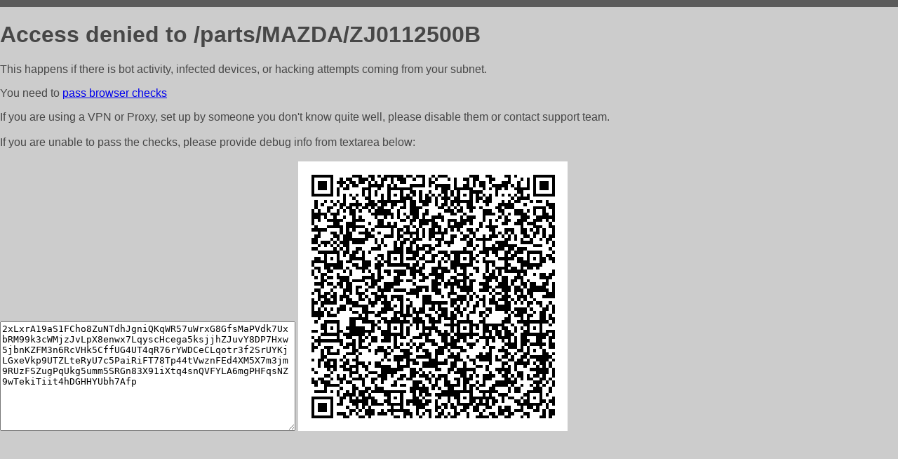

--- FILE ---
content_type: text/html; charset=utf-8
request_url: http://autexpert.ru/parts/MAZDA/ZJ0112500B
body_size: 1118
content:
<!DOCTYPE html PUBLIC "-//W3C//DTD HTML 4.01//EN">
<html>
<head>
    <meta http-equiv="content-type" content="text/html; charset=utf-8" />
	<meta name="ROBOTS" content="NOINDEX, NOFOLLOW" />
	<meta http-equiv="Cache-control" content="no-cache, must-revalidate" />
    <title>Access Denied</title>
  <style type="text/css">
 body {
      font-family: Arial, sans-serif;
      font-size: 100%;
      background: #CCCCCC;
      border-top: 10px solid #5B5B5B;
      padding: 0;
      margin:0;
      color:#474747;
  }
  </style>
</head>
<body>
    <h1>Access denied to /parts/MAZDA/ZJ0112500B </h1>
<p>This happens if there is bot activity, infected devices, or hacking attempts coming from your subnet.<br>
<p>You need to <a href="https://check81673.nodacdn.net/?bl-info=[base64]">pass browser checks</a><br>
<p>If you are using a VPN or Proxy, set up by someone you don't know quite well, please disable them or
contact support team.<br><br>
If you are unable to pass the checks, please provide debug info from textarea below:<br><br>
<textarea cols=50 rows=10 readonly>[base64]</textarea>
<img src="/.abcp-show-bimg/[base64]">
<br>
</p>
<p>
<!--You can also try <a href="https://geoinfo.cpv1.pro/lmnb5ZR9f2bRK8F8D4b/autocheck.dyn?blre=2&wmdrastf=hC5BctqmT2P&supinfo=[base64]">to
 pass an automatic check</a> but with no guarantee.</p> -->
</body>
</html>
